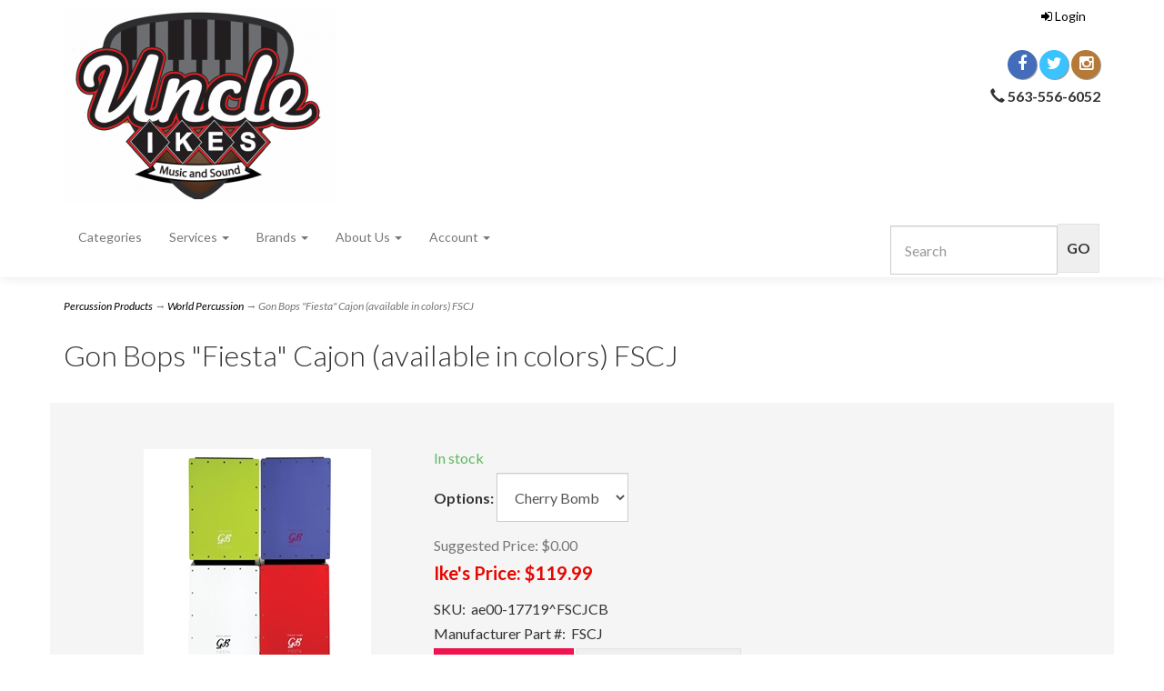

--- FILE ---
content_type: text/html; charset=utf-8
request_url: https://www.uncleikes.com/p-3152-gon-bops-fiesta-cajon-available-in-colors-fscj.aspx
body_size: 14854
content:
<!DOCTYPE html>
<html lang="en" xmlns="http://www.w3.org/1999/xhtml">
<head>
	<meta http-equiv="Content-Type" content="text/html; charset=utf-8">


<title>Uncle Ike&#39;s Music &amp; Sound - Gon Bops &quot;Fiesta&quot; Cajon (available in colors) FSCJ</title>
<meta name="description" content="Gon Bops &quot;Fiesta&quot; Cajon (available in colors) FSCJ" />
<meta name="keywords" content="Gon Bops &quot;Fiesta&quot; Cajon (available in colors) FSCJ" />




<meta http-equiv="X-UA-Compatible" content="IE=edge">
<meta name="viewport" content="width=device-width, initial-scale=1.0">
<link href="//fonts.googleapis.com/css?family=Lato:300,300i,400,400i,700,700i" rel="stylesheet" type="text/css">

<!--Xmlpackage 'script.head' -->
<script>
						(function(i,s,o,g,r,a,m){i['GoogleAnalyticsObject']=r;i[r]=i[r]||function(){
						(i[r].q=i[r].q||[]).push(arguments)},i[r].l=1*new Date();a=s.createElement(o),
						m=s.getElementsByTagName(o)[0];a.async=1;a.src=g;m.parentNode.insertBefore(a,m)
						})(window,document,'script','https://www.google-analytics.com/analytics.js','ga');

						ga('create', 'UA-10303357-1', 'auto');
						

						ga('send', 'pageview');
					</script>
<!--End of xmlpackage 'script.head' -->



<script src="/scripts/_skin_bundle_b54953e000cbf9949fb6c3a055b62bd9?v=TWgeWJs2UzxKUXom2GkK-u-MmvuDMw75-4JfzjBTC8I1"></script>




<link href="/skins/skin_1/css/_skin_bundle?v=7LNzoPNrmwRIjWta27QrWmFT1mSe4PF4v9VWnyFUZg81" rel="stylesheet"/>




<style>
    
    
    
</style>

<script type="text/javascript">

    </script>


	

<link rel="icon" sizes="any" href="/images/favicon/favicon.ico">

	
	
		<script src="https://www.paypal.com/sdk/js?client-id=AfDsXjOgscOxmzmAi6Y5097KJTL4mjV_MCcg1WxXEDIywOM-zLRcUbL7_e9roU3fAco96jsddHt9TV9O&intent=capture&components=buttons,card-fields,messages,funding-eligibility,applepay,googlepay&disable-funding=card&currency=USD&vault=false&enable-funding=venmo"
				data-partner-attribution-id="Vortx_Cart_PCP">
		</script>

</head>

<body>
	<!-- Respond.js IE8 support of media queries -->
<!--[if lt IE 9]>
  <script src="https://oss.maxcdn.com/libs/respond.js/1.3.0/respond.min.js"></script>
<![endif]-->

				<!--
					PAGE INVOCATION: /p-3152-gon-bops-fiesta-cajon-available-in-colors-fscj.aspx
					PAGE REFERRER: 
					STORE LOCALE: en-US
					STORE CURRENCY: USD
					CUSTOMER ID: 0
					AFFILIATE ID: 0
					CUSTOMER LOCALE: en-US
					CURRENCY SETTING: USD
					CACHE MENUS: True
				-->




<!--Xmlpackage 'script.bodyopen' -->

<!--End of xmlpackage 'script.bodyopen' -->
	

	<div class="main-header">
		<div class="container">
			<div class="row header-row">
				<div class="col-xs-6 col-sm-3 col-md-4 logo-wrap">
					
	<a id="storelogo" class="storelogo" href="/default.aspx" title="Uncle Ike's Music & Sound">
		<img src="/skins/skin_1/images/logo.png" class="img-responsive storelogo-image-wrapper"/>
	</a>
	
				</div>
				<div class="col-xs-6 col-sm-9 col-md-8 header-right-info">
					<div class="row">
						<div class="hidden-xs hidden-sm col-md-6 header-middle">
							<br />
						</div>
						<div class="col-xs-12 col-sm-12 col-md-6 top-right-header">
							<div class="cart-header pull-right">
								<ul class="user-links">
		<li>
			<a id="js-header-checkout-link"
			   href="/shoppingcart.aspx?returnurl=%2Fp-3152-gon-bops-fiesta-cajon-available-in-colors-fscj.aspx"
			   class="user-link checkout-link">
				<span aria-hidden="true">
					<i class="fa fa-check-square-o"></i>
				</span>
				Checkout
			</a>
		</li>

	<li>
			<a href="/signin.aspx?returnurl=%2Fp-3152-gon-bops-fiesta-cajon-available-in-colors-fscj.aspx" class="user-link log-in-link">
		<span aria-hidden="true">
			<i class="fa fa-sign-in"></i>
		</span>
		Login
	</a>

	</li>
		<li>
			<a id="js-show-cart" disabled="disabled" href="#" data-toggle="modal" data-target="#minicart-modal" class="user-link">
	<i class="fa fa-shopping-cart"></i>
    <span class="hidden-xs"><span class="hidden-xs checkout-label">View Cart</span></span> (<span class="minicart-count js-minicart-count">0</span>)
</a>

		</li>
			<li class="hidden-xs">
			<a id="js-show-wish" disabled="disabled" href="#" data-toggle="modal" data-target="#miniwish-modal" class="user-link">
	<i class="fa fa-star"></i>
	(<span class="minicart-count js-miniwish-count">0</span>)
</a>

		</li>
</ul>

							</div>
							<div class="clearfix"></div>
							<div class="text-right">
								<div class="visible-lg">
									
<div class="social-links">

			<a target="_blank" href="https://www.facebook.com/uncleikesmusic/"><i class="icon fa fa-facebook"></i></a>
			<a target="_blank" href="https://twitter.com/uncleikes?lang=en"><i class="icon fa fa-twitter"></i></a>
			<a target="_blank" href="https://www.instagram.com/uncleikes/"><i class="icon fa fa-instagram"></i></a>
</div>

								</div>
								
	<strong><span class="hidden-xs glyphicon glyphicon-earphone"></span> 563-556-6052</strong>
							</div>

						</div>
						<div class="clearfix"></div>
					</div>
				</div>
			</div>
			<div class="clearfix"></div>
		</div>

		<div class="top-navigation-wrap">
			<div class="container">
				<div class="navbar navbar-default topnav" role="navigation">
					<div class="pull-right search-wrapper">
						<div class="search-static">
							<!--Xmlpackage 'dropsearchform' -->
<form action="/search.aspx" class="drop-search js-drop-search" method="get">
  <div class="form-group search-form-group"><input name="searchterm" class="form-control form-control-inline search-box js-search-box" placeholder="Search" type="text" autocomplete="off"><input value="Go" class="btn btn-default search-go" type="submit"></div>
  <div class="drop-search-results js-drop-search-template off">
    <div class="drop-search-loading js-drop-search-loading">
      <div class="progress">
        <div class="progress-bar progress-bar-striped active" role="progressbar"><span class="sr-only">Loading...</span></div>
      </div>
    </div>
    <div class="drop-search-product-results-area js-drop-search-product-area">
      <div class="drop-search-product-results js-drop-search-product-results">
        <div class="drop-search-product js-drop-search-repeating-item"><a class="drop-search-item-link clearfix" href="{{url}}"><img class="media-object drop-search-image" data-src="{{imageUrl}}" alt="{{altText}}"><span class="drop-search-name">
											{{name}}
										</span></a></div>
      </div><a class="drop-search-view-all js-drop-search-view-all" href="/search.aspx">View All &rsaquo;</a></div>
  </div>
</form>
<script src="/scripts/dropsearch_58d8ae643903d1d03381bed594539672?v=j-M8i-1flyrmpT6D3yhjrijHPNM520hoNy1Xb-GMqVw1"></script>
<script>
						(function($, options){
							$.dropSearch.initialize({
								dataUrl: '/x-dropsearchdata.aspx',
								searchUrl: '/search.aspx',
								minimumSearchLength: 3,
								resultCount: 5,
								searchBoxSelector: '.js-search-box',
								templateSelector: '.js-drop-search-template'
							});
						})(adnsf$);
					</script>

<!--End of xmlpackage 'dropsearchform' -->
						</div>
					</div>
					<div class="navbar-header">
						<button type="button" class="navbar-toggle" data-toggle="collapse" data-target="#top-nav-collapse">
							<span class="sr-only">Toggle navigation</span>
							<span class="icon-bar"></span>
							<span class="icon-bar"></span>
							<span class="icon-bar"></span>
						</button>
					</div>
					<div class="navbar-collapse collapse" id="top-nav-collapse">
						<ul class="nav navbar-nav">
    <li class="dropdown"><a class="dropdown-toggle" data-toggle="dropdown" href="#">Categories </a>
    <ul class="dropdown-menu category-menu">
        <li><div class="ymm-content two-column-menu">
  <div class="row">
    <ul class="col-sm-12 col-md-6 menu-list">
      <li class="menu-list-item"><a href="/c-95-accessories.aspx">Accessories</a></li>
      <li class="menu-list-item"><a href="/c-546-live-sound-and-recording-gear.aspx">Live Sound and Recording Gear</a></li>
      <li class="menu-list-item"><a href="/c-1-guitars-basses-folk-instruments.aspx">Guitars, Basses, Folk Instruments</a></li>
      <li class="menu-list-item"><a href="/c-407-percussion-products.aspx">Percussion Products</a></li>
      <li class="menu-list-item"><a href="/c-76-used-gear.aspx">Used Gear</a></li></ul> <ul class="col-sm-12 col-md-6 menu-list" ><li class="menu-list-item"><a href="/c-394-yikes.aspx">Yikes</a></li>
      <li class="menu-list-item"><a href="/c-112-band-and-orchestra.aspx">Band and Orchestra</a></li>
      <li class="menu-list-item"><a href="/c-4-amps-and-effects-pedals.aspx">Amps and Effects Pedals</a></li>
      <li class="menu-list-item"><a href="/c-127-books-and-videos.aspx">Books and Videos</a></li>
      <li class="menu-list-item"><a href="/c-49-pianos-keyboards-synthesizers.aspx">Pianos Keyboards Synthesizers</a></li>
    </ul>
    <div class="clearfix"></div>
  </div>
</div></li>
    </ul>
    </li>
    <li class="dropdown"><a class="dropdown-toggle" data-toggle="dropdown" href="#">Services <span class="caret"></span> </a>
    <ul class="dropdown-menu category-menu">
        <li><a href="/s-681-lessons.aspx">Lessons</a></li>
        <li><a href="/s-680-repair.aspx">Repairs</a></li>
        <li><a href="/s-679-rental-equipment.aspx">Rentals</a></li>
        <li><a href="/s-682-sound-system-installation-service.aspx">Sound System Installation &amp; Service</a></li>
    </ul>
    </li>
    <li class="dropdown"><a class="dropdown-toggle" data-toggle="dropdown" href="#">Brands <span class="caret"></span> </a>
    <ul class="dropdown-menu category-menu">
        <li><div class="ymm-content two-column-menu">
  <div class="row">
    <ul class="col-sm-12 col-md-6 menu-list">
      <li class="menu-list-item"><a href="/m-1437-12-bar-blues.aspx">12 Bar Blues</a></li>
      <li class="menu-list-item"><a href="/m-1310-2hp.aspx">2hp</a></li>
      <li class="menu-list-item"><a href="/m-1344-3d-print.aspx">3D Print</a></li>
      <li class="menu-list-item"><a href="/m-1127-a-breton.aspx">A. Breton</a></li>
      <li class="menu-list-item"><a href="/m-1493-a-schroetter.aspx">A. Schroetter</a></li>
      <li class="menu-list-item"><a href="/m-1263-accent.aspx">Accent</a></li></ul> <ul class="col-sm-12 col-md-6 menu-list" ><li class="menu-list-item"><a href="/m-1286-acme.aspx">acme</a></li>
      <li class="menu-list-item"><a href="/m-1393-ada.aspx">ADA</a></li>
      <li class="menu-list-item"><a href="/m-1378-adam-audio.aspx">Adam Audio</a></li>
      <li class="menu-list-item"><a href="/m-21-ahead.aspx">Ahead</a></li>
      <li class="menu-list-item"><a href="/m-1236-airbridge.aspx">Airbridge</a></li>
      <li class="menu-list-item"><a href="/m-1375-airis.aspx">Airis</a></li>
      <li class="subNavItem viewAllItem"><a href="/e-manufacturerlist.aspx" class="btn btn-default btn-sm menu-item-more">
						View All
					</a></li>
    </ul>
    <div class="clearfix"></div>
  </div>
</div></li>
    </ul>
    </li>
    <li class="dropdown"><a class="dropdown-toggle" data-toggle="dropdown" href="#">About Us <span class="caret"></span> </a>
    <ul class="dropdown-menu">
        <li><a href="/t-about.aspx">About Us</a></li>
        <li><a href="/t-contact.aspx">Contact Us</a></li>
    </ul>
    </li>
    <li class="dropdown"><a aria-expanded="false" class="dropdown-toggle" data-toggle="dropdown" href="#">Account <span class="caret"></span> </a>
    <ul class="dropdown-menu">
        <li><a href="/account.aspx">My Account </a></li>
        <li><a href="/account.aspx#OrderHistory">My Orders </a></li>
        <li><a data-toggle="modal" href="#miniwish-modal">My Wishlist </a></li>
        <li><a href="/signin.aspx?returnurl=%2Fp-3152.aspx%3FsearchEngineName%3Dgon-bops-fiesta-cajon-available-in-colors-fscj">Login </a></li>
    </ul>
    </li>
</ul>
					</div>
					<!--/.nav-collapse -->
				</div>
			</div>
		</div>
	</div>
	<div class="main-content-wrapper">
		
		<div class="main-background">
			<div class="container">
					<div role="region" aria-label="breadcrumbs" class="breadcrumb">

		<span class="SectionTitleText"><a class="SectionTitleText" href="/c-407-percussion-products.aspx">Percussion Products</a> &rarr; <a class="SectionTitleText" href="/c-414-world-percussion.aspx">World Percussion</a> &rarr; Gon Bops "Fiesta" Cajon (available in colors) FSCJ</span>
	</div>

				<div class="notices">
					
				</div>
				<div id="browser-detection-notice" class="bg-warning hidden"></div>
				<!-- CONTENTS START -->
				


	<!--Xmlpackage 'product.variantsindropdown.xml.config' -->
<div class="page-wrap product-page dropdown-product-page" itemscope="" itemtype="https://schema.org/Product">
  <div itemprop="offers" itemscope="" itemtype="https://schema.org/Offer">
    <meta itemprop="price" content="119.99">
    <meta itemprop="priceCurrency" content="USD">
  </div><span itemprop="manufacturer" itemscope="" itemtype="https://schema.org/Organization"><meta itemprop="name" content="Gon Bops">
    <meta itemprop="url" content="https://www.uncleikes.com/m-365-gon-bops.aspx"></span><meta itemprop="url" content="https://www.uncleikes.com/p-3152-gon-bops-fiesta-cajon-available-in-colors-fscj.aspx">
  <h1 class="product-page-header" itemprop="name">Gon Bops "Fiesta" Cajon (available in colors) FSCJ</h1>
  <div class="product-page-top row">
    <div class="col-sm-4 product-image-column"><div class="image-wrap product-image-wrap">
				<script type='text/javascript'>
					function popupimg()
					{
						var imagePath = document.getElementById('popupImageURL').value;

						window.open(
							'/image/popup?imagePath=' + imagePath + '&altText=R29uIEJvcHMgIkZpZXN0YSIgQ2Fqb24gKGF2YWlsYWJsZSBpbiBjb2xvcnMpIEZTQ0o1',
							'LargerImage91429',
							'toolbar=no,location=no,directories=no,status=no,menubar=no,scrollbars=yes,resizable=yes,copyhistory=no,width=1000,height=1000,left=0,top=0');

						return true;
					}
				</script>
<div id="divProductPicZ3152" style="display:none">
</div>
<div class="medium-image-wrap" id="divProductPic3152">
<button class="button-transparent" onClick="popupimg('/images/product/large/ae00-17719.jpg')">
							<div class="pop-large-wrap"><img id="ProductPic3152" name="ProductPic3152" class="product-image img-responsive medium-image medium-image-cursor" title="Click here to view larger image" src="/images/product/medium/ae00-17719.jpg" alt="Gon Bops &quot;Fiesta&quot; Cajon (available in colors) FSCJ" />
							</div>
							<span class="pop-large-link">View Larger Image</span>
						</button><input type="hidden" id="popupImageURL" value="%2fimages%2fproduct%2flarge%2fae00-17719.jpg" /></div>
<div class="image-controls"></div></div></div>
    <div class="col-sm-8 product-info-column">
      <div class="product-info-wrap">
        <div class="stock-indicator"><div class="stock-hint in-stock-hint" >
In stock</div></div>
        <div id="product-options-wrap" class="product-options form-group"><label id="variant-options-label" class="variant-options-label" for="variantSelector">Options:</label> <select id="variantSelector" name="variants" onchange="updateVariantInfo(this.value);" class="form-control"><option value="18615" selected>Cherry Bomb</option>
            <option value="18616">Lime Crush</option>
            <option value="18618">White Magic</option></select></div>
        <div id="variant-info-wrap" class="variant-info-wrap">
          <div id="variant-info-18615" class="variant-info" style="display: block;">
            <div class="variant-price" itemprop="offers" itemscope="" itemtype="https://schema.org/Offer"><span itemprop="itemOffered" itemscope="" itemtype="https://schema.org/Product"><div itemprop="offers" itemscope="" itemtype="https://schema.org/Offer">
                  <meta itemprop="price" content="119.99">
                  <meta itemprop="priceCurrency" content="USD">
                </div><span itemprop="weight" itemscope="" itemtype="https://schema.org/QuantitativeValue"><meta itemprop="value" content="0.00">
                  <meta itemprop="unitText" content="lbs"></span><meta itemprop="sku" content="ae00-17719^FSCJCB">
                <meta itemprop="productID" content="3152">
                <meta itemprop="name" content="Gon Bops &quot;Fiesta&quot; Cajon (available in colors) FSCJ Cherry Bomb">
                <meta itemprop="mpn" content="FSCJ">
                <link itemprop="itemCondition" href="https://schema.org/NewCondition"><meta itemprop="image" content="https://www.uncleikes.com/images/product/large/ae00-17719.jpg" /><span itemprop="width" itemscope="" itemtype="https://schema.org/QuantitativeValue"><meta itemprop="value" content="0.00">
                  <meta itemprop="unitText" content="in"></span><span itemprop="height" itemscope="" itemtype="https://schema.org/QuantitativeValue"><meta itemprop="value" content="0.00">
                  <meta itemprop="unitText" content="in"></span><span itemprop="depth" itemscope="" itemtype="https://schema.org/QuantitativeValue"><meta itemprop="value" content="0.00">
                  <meta itemprop="unitText" content="in"></span></span><link itemprop="availability" href="https://schema.org/InStock"><div class="price-wrap">

						<div class="price regular-price">
							<span>Suggested Price:</span>
							$0.00
						</div>
						<div class="price sale-price">
							<span>Ike&#39;s Price:</span>
							$119.99
						</div>
					<meta itemprop="price" content="119.9900" />
					<meta itemprop="priceCurrency" content="USD">
</div>


</div>
            <div class="product-fullsku"><span>SKU:</span> 
								ae00-17719^FSCJCB</div>
            <div class="product-manufacturerpartnumber"><span>Manufacturer Part #:</span> 
								FSCJ</div>
            <div class="add-to-cart-wrap"><form action="/addtocart.aspx" class="form add-to-cart-form js-add-to-cart-form" id="add-to-cart-18615" method="post"><input data-val="true" data-val-number="The field ProductId must be a number." id="product-id-18615" name="ProductId" type="hidden" value="3152" /><input data-val="true" data-val-number="The field VariantId must be a number." id="variant-id-18615" name="VariantId" type="hidden" value="18615" /><input data-val="true" data-val-number="The field CartRecordId must be a number." id="cart-record-id-18615" name="CartRecordId" type="hidden" value="0" /><input id="upsell-product-ids-18615" name="UpsellProducts" type="hidden" value="" /><input id="return-url-18615" name="ReturnUrl" type="hidden" value="/p-3152-gon-bops-fiesta-cajon-available-in-colors-fscj.aspx" /><input class="js-is-wishlist" id="is-wishlist-18615" name="IsWishlist" type="hidden" value="False" />		<div class="js-add-to-cart-errors">
			
		</div>
		<div class="form-group add-to-cart-group row margin-reset">


			<div class="width-100-percent"></div>
			<div class="col-sm-12 padding-left-0">
					<button id="3152_18615_addToCart" type="submit" class="btn btn-primary add-to-cart js-add-to-cart-button">
						Add to Cart
					</button>
						<button id="3152_18615_addToWish" type="submit" class="btn btn-default add-to-wishlist js-wishlist-button">
							Add to Wishlist
						</button>
			</div>
		</div>
<script type="text/javascript">
					adnsf$('#color-18615').change(function () {
						if(window['setcolorpic_3152']){
							setcolorpic_3152(adnsf$(this).val());
						}
					});

					if(adnsf$('#color-18615').length && adnsf$('#color-18615').val() != '') {
						if(window['setcolorpic_3152']) {
							setcolorpic_3152(adnsf$('#color-18615').val());
						}
					}
				</script>
</form></div>
          </div>
          <div id="variant-info-18616" class="variant-info" style="display: none;">
            <div class="variant-price" itemprop="offers" itemscope="" itemtype="https://schema.org/Offer"><span itemprop="itemOffered" itemscope="" itemtype="https://schema.org/Product"><div itemprop="offers" itemscope="" itemtype="https://schema.org/Offer">
                  <meta itemprop="price" content="119.99">
                  <meta itemprop="priceCurrency" content="USD">
                </div><span itemprop="weight" itemscope="" itemtype="https://schema.org/QuantitativeValue"><meta itemprop="value" content="0.00">
                  <meta itemprop="unitText" content="lbs"></span><meta itemprop="sku" content="ae00-17719^FSCJLC">
                <meta itemprop="productID" content="3152">
                <meta itemprop="name" content="Gon Bops &quot;Fiesta&quot; Cajon (available in colors) FSCJ Lime Crush">
                <meta itemprop="mpn" content="FSCJ">
                <link itemprop="itemCondition" href="https://schema.org/NewCondition"><meta itemprop="image" content="https://www.uncleikes.com/images/product/large/ae00-17719.jpg" /><span itemprop="width" itemscope="" itemtype="https://schema.org/QuantitativeValue"><meta itemprop="value" content="0.00">
                  <meta itemprop="unitText" content="in"></span><span itemprop="height" itemscope="" itemtype="https://schema.org/QuantitativeValue"><meta itemprop="value" content="0.00">
                  <meta itemprop="unitText" content="in"></span><span itemprop="depth" itemscope="" itemtype="https://schema.org/QuantitativeValue"><meta itemprop="value" content="0.00">
                  <meta itemprop="unitText" content="in"></span></span><link itemprop="availability" href="https://schema.org/InStock"><div class="price-wrap">

						<div class="price regular-price">
							<span>Suggested Price:</span>
							$0.00
						</div>
						<div class="price sale-price">
							<span>Ike&#39;s Price:</span>
							$119.99
						</div>
					<meta itemprop="price" content="119.9900" />
					<meta itemprop="priceCurrency" content="USD">
</div>


</div>
            <div class="product-fullsku"><span>SKU:</span> 
								ae00-17719^FSCJLC</div>
            <div class="product-manufacturerpartnumber"><span>Manufacturer Part #:</span> 
								FSCJ</div>
            <div class="add-to-cart-wrap"><form action="/addtocart.aspx" class="form add-to-cart-form js-add-to-cart-form" id="add-to-cart-18616" method="post"><input data-val="true" data-val-number="The field ProductId must be a number." id="product-id-18616" name="ProductId" type="hidden" value="3152" /><input data-val="true" data-val-number="The field VariantId must be a number." id="variant-id-18616" name="VariantId" type="hidden" value="18616" /><input data-val="true" data-val-number="The field CartRecordId must be a number." id="cart-record-id-18616" name="CartRecordId" type="hidden" value="0" /><input id="upsell-product-ids-18616" name="UpsellProducts" type="hidden" value="" /><input id="return-url-18616" name="ReturnUrl" type="hidden" value="/p-3152-gon-bops-fiesta-cajon-available-in-colors-fscj.aspx" /><input class="js-is-wishlist" id="is-wishlist-18616" name="IsWishlist" type="hidden" value="False" />		<div class="js-add-to-cart-errors">
			
		</div>
		<div class="form-group add-to-cart-group row margin-reset">


			<div class="width-100-percent"></div>
			<div class="col-sm-12 padding-left-0">
					<button id="3152_18616_addToCart" type="submit" class="btn btn-primary add-to-cart js-add-to-cart-button">
						Add to Cart
					</button>
						<button id="3152_18616_addToWish" type="submit" class="btn btn-default add-to-wishlist js-wishlist-button">
							Add to Wishlist
						</button>
			</div>
		</div>
<script type="text/javascript">
					adnsf$('#color-18616').change(function () {
						if(window['setcolorpic_3152']){
							setcolorpic_3152(adnsf$(this).val());
						}
					});

					if(adnsf$('#color-18616').length && adnsf$('#color-18616').val() != '') {
						if(window['setcolorpic_3152']) {
							setcolorpic_3152(adnsf$('#color-18616').val());
						}
					}
				</script>
</form></div>
          </div>
          <div id="variant-info-18618" class="variant-info" style="display: none;">
            <div class="variant-price" itemprop="offers" itemscope="" itemtype="https://schema.org/Offer"><span itemprop="itemOffered" itemscope="" itemtype="https://schema.org/Product"><div itemprop="offers" itemscope="" itemtype="https://schema.org/Offer">
                  <meta itemprop="price" content="119.99">
                  <meta itemprop="priceCurrency" content="USD">
                </div><span itemprop="weight" itemscope="" itemtype="https://schema.org/QuantitativeValue"><meta itemprop="value" content="0.00">
                  <meta itemprop="unitText" content="lbs"></span><meta itemprop="sku" content="ae00-17719^FSCJWM">
                <meta itemprop="productID" content="3152">
                <meta itemprop="name" content="Gon Bops &quot;Fiesta&quot; Cajon (available in colors) FSCJ White Magic">
                <meta itemprop="mpn" content="FSCJ">
                <link itemprop="itemCondition" href="https://schema.org/NewCondition"><meta itemprop="image" content="https://www.uncleikes.com/images/product/large/ae00-17719.jpg" /><span itemprop="width" itemscope="" itemtype="https://schema.org/QuantitativeValue"><meta itemprop="value" content="0.00">
                  <meta itemprop="unitText" content="in"></span><span itemprop="height" itemscope="" itemtype="https://schema.org/QuantitativeValue"><meta itemprop="value" content="0.00">
                  <meta itemprop="unitText" content="in"></span><span itemprop="depth" itemscope="" itemtype="https://schema.org/QuantitativeValue"><meta itemprop="value" content="0.00">
                  <meta itemprop="unitText" content="in"></span></span><link itemprop="availability" href="https://schema.org/InStock"><div class="price-wrap">

						<div class="price regular-price">
							<span>Suggested Price:</span>
							$0.00
						</div>
						<div class="price sale-price">
							<span>Ike&#39;s Price:</span>
							$119.99
						</div>
					<meta itemprop="price" content="119.9900" />
					<meta itemprop="priceCurrency" content="USD">
</div>


</div>
            <div class="product-fullsku"><span>SKU:</span> 
								ae00-17719^FSCJWM</div>
            <div class="product-manufacturerpartnumber"><span>Manufacturer Part #:</span> 
								FSCJ</div>
            <div class="add-to-cart-wrap"><form action="/addtocart.aspx" class="form add-to-cart-form js-add-to-cart-form" id="add-to-cart-18618" method="post"><input data-val="true" data-val-number="The field ProductId must be a number." id="product-id-18618" name="ProductId" type="hidden" value="3152" /><input data-val="true" data-val-number="The field VariantId must be a number." id="variant-id-18618" name="VariantId" type="hidden" value="18618" /><input data-val="true" data-val-number="The field CartRecordId must be a number." id="cart-record-id-18618" name="CartRecordId" type="hidden" value="0" /><input id="upsell-product-ids-18618" name="UpsellProducts" type="hidden" value="" /><input id="return-url-18618" name="ReturnUrl" type="hidden" value="/p-3152-gon-bops-fiesta-cajon-available-in-colors-fscj.aspx" /><input class="js-is-wishlist" id="is-wishlist-18618" name="IsWishlist" type="hidden" value="False" />		<div class="js-add-to-cart-errors">
			
		</div>
		<div class="form-group add-to-cart-group row margin-reset">


			<div class="width-100-percent"></div>
			<div class="col-sm-12 padding-left-0">
					<button id="3152_18618_addToCart" type="submit" class="btn btn-primary add-to-cart js-add-to-cart-button">
						Add to Cart
					</button>
						<button id="3152_18618_addToWish" type="submit" class="btn btn-default add-to-wishlist js-wishlist-button">
							Add to Wishlist
						</button>
			</div>
		</div>
<script type="text/javascript">
					adnsf$('#color-18618').change(function () {
						if(window['setcolorpic_3152']){
							setcolorpic_3152(adnsf$(this).val());
						}
					});

					if(adnsf$('#color-18618').length && adnsf$('#color-18618').val() != '') {
						if(window['setcolorpic_3152']) {
							setcolorpic_3152(adnsf$('#color-18618').val());
						}
					}
				</script>
</form></div>
          </div>
        </div>
				<div class='email-a-friend-wrap'>
					<a href='/emailproduct.aspx?id=3152' class='email-a-friend-link'>
						Email this product to a friend
					</a>
				</div><div class="email-me-wrap">
    <a href="#" class="email-me-link" data-toggle="modal" data-target="#email-me-modal">Email me when back in stock</a>

    <div class="modal fade" id="email-me-modal" role="dialog">
        <div class="modal-dialog modal-lg">
<form action="/product/emailme/3152" method="post"><input data-val="true" data-val-number="The field ProductId must be a number." id="ProductId" name="ProductId" type="hidden" value="3152" />                <div class="modal-content">
                    <div class="modal-header">
                        <button type="button" class="close" data-dismiss="modal" aria-label="Close">
                            <span aria-hidden="true">&times;</span>
                        </button>
                    </div>
                    <div class="modal-body">
                        <div class="row">
                            <div class="col-md-4 image-column">
                                <img alt="Gon Bops &quot;Fiesta&quot; Cajon (available in colors) FSCJ" class="img-responsive" src="/images/product/icon/ae00-17719.jpg"/>
                            </div>
							<div class="col-md-8">
								<div class="row">
									<div class="col-md-12 body-header">
										<h3>Email me when back in stock</h3>
										<b>Gon Bops &quot;Fiesta&quot; Cajon (available in colors) FSCJ</b>
									</div>
								</div>
								<div class="row">
									<div class="col-md-12 form-group">
										<input class="form-control" type="email" name="Email" placeholder="Email" required />
									</div>
								</div>
								<div class="row">
									<div class="col-md-12 form-group">
										<textarea class="form-control notes-text" name="Notes" placeholder="Notes" rows="2"></textarea>
									</div>
								</div>
								<div class="row">
									<div class="col-md-12 form-group">
									</div>
								</div>
								<div class="row">
									<div class="col-md-12">
										<button type="submit" class="btn btn-primary btn-block">Send</button>
									</div>
								</div>
							</div>
                        </div>
                    </div>
                </div>
</form>        </div>
    </div>
</div><div class="product-share"><!-- This topic is for HTML markup and JavaScript provided by a sharing service, such as AddThis. --></div>
        <div class="product-description-wrap" itemprop="description"><span style="FONT-WEIGHT: bold"><big>Features:</big></span><br />
<br />
Gon Bops Fiesta Cajons are the best entry level cajons you can buy. We offer a serious choice in entry level models: from new Color Series Fiesta Cajons with internal snare wires and extra-large rubber feet, to our Walnut model with a snare on/off knob, to our Mahogany Cajon with snare and adjustable internal bells ... the Gon Bops Fiesta line offers outstanding tone and quality at a price point that cannot be matched. <br />                                                                                                                          <!-- The preceding spaces are here because some category display formats will cause the products to cascade to the right when displaying product by category. This is caused by the table below being part of the teaser sentence if you have a blank or very short active-e description. These spaces will trick the teaser sentence into thinking that it has something to display so that the table does not become part of the teaser sentence. You may need to adjust these spaces if you run into this issue.-->
<br />
<table borderwidth="0">
   <tbody>
     <tr>
       <td><span style="FONT-WEIGHT: bold">Model:</span></td>
       <td>FSCJ</td>
    </tr>
     <tr>
       <td><span style="FONT-WEIGHT: bold">Manufacturer:</span></td>
       <td>Gon Bops</td>
    </tr>
  </tbody>
</table></div><div class="paypal-banner-wrap" ><script type="text/javascript" data-pp-pubid="e997776245" data-pp-placementtype="190x100" data-pp-channel="vortx"></script><script type="text/javascript">	(function (d, t) {"use strict";	var s = d.getElementsByTagName(t)[0], n = d.createElement(t);	n.src = "//paypal.adtag.where.com/merchant.js";	s.parentNode.insertBefore(n, s);}(document, "script"));</script>
</div></div>
    </div>
  </div>
  <div class="product-page-footer"><script>
						/* script.datalayer.xml.config */
						var vortx = vortx || {};
						vortx.dataLayer = vortx.dataLayer || {};
						vortx.dataLayer.productImpressions = vortx.dataLayer.productImpressions || [];
						vortx.dataLayer.productDetails = vortx.dataLayer.productDetails || [];
						vortx.dataLayer.cartProducts = vortx.dataLayer.cartProducts || [];
						vortx.dataLayer.cartDetails = vortx.dataLayer.cartDetails || [];
						vortx.dataLayer.orderDetails = vortx.dataLayer.orderDetails || [];
						vortx.dataLayer.orderedProducts = vortx.dataLayer.orderedProducts || [];
						vortx.dataLayer.currency3LetterIso = "USD";

						
				$(document).ready(function () {
				
				});
			</script>
<div class="related-products other-products-wrap">
  <h2 class="group-header related-items-header other-products-header">Related Products</h2>
  <div class="screen-reader-only">4 Total Related Products</div>
  <p class="related-teaser">
  </p>
  <div role="list">
    <div class="row list-unstyled related-item-row">
      <div role="listitem" class="col-sm-6 col-sm-12 product-grid-item related-item" itemprop="isSimilarTo" itemscope="" itemtype="https://schema.org/Product">
        <div class="grid-item-inner"><span id="RelatedProduct_5-31129" itemprop="offers" itemscope="" itemtype="https://schema.org/Offer"><meta itemprop="price" content="2799">
            <meta itemprop="priceCurrency" content="USD"></span><meta itemprop="gtin13" content="0729789544627">
          <meta itemprop="mpn" content="D-28"><span itemprop="width" itemscope="" itemtype="https://schema.org/QuantitativeValue"><meta itemprop="value" content="0.00">
            <meta itemprop="unitText" content="in"></span><span itemprop="height" itemscope="" itemtype="https://schema.org/QuantitativeValue"><meta itemprop="value" content="0.00">
            <meta itemprop="unitText" content="in"></span><span itemprop="depth" itemscope="" itemtype="https://schema.org/QuantitativeValue"><meta itemprop="value" content="0.00">
            <meta itemprop="unitText" content="in"></span><span itemprop="weight" itemscope="" itemtype="https://schema.org/QuantitativeValue"><meta itemprop="value" content="50.00">
            <meta itemprop="unitText" content="lbs"></span><link itemprop="itemCondition" href="https://schema.org/NewCondition">
          <meta itemprop="sku" content="ae00-10368^D-28">
          <meta itemprop="productID" content="5"><meta itemprop="image" content="https://www.uncleikes.com/images/product/large/ae00-10368.jpg" /><span itemprop="manufacturer" itemscope="" itemtype="https://schema.org/Organization"><meta itemprop="name" content="Martin">
            <meta itemprop="url" content="https://www.uncleikes.com/m-576-martin.aspx"></span><meta itemprop="name" content="2024 Martin D-28 Acoustic Guitar Dreadnought, Rosewood Back &amp; Sides">
          <meta itemprop="description" content="<span style=&quot;FONT-WEIGHT: bold&quot;><big>Features:</big></span><br />&#xD;&#xA;<br />&#xD;&#xA;This is a store stock guitar being sold as used, it is in perfect shape with no wear or damage. Comes with original case, papers and box. &#xD;&#xA;&#xD;&#xA;<p>Sometimes innovation is in the details and this is certainly true with Martin’s re-imagined D-28. After nearly a century at the helm, and as the quintessential workhorse of music legends like Hank Williams, The Beatles, JOHNNY CASH, Neil Young, Bob Dylan, and so many more, Martin's legendary D-28 has been lovingly and artfully enhanced. “The post WWII D-28 had a slightly different look than its predecessor and became the centerpiece of the folk and folk rock movements at their pinnacle in the 1950s and 1960s.&quot; says Chris Martin, Chairman and CEO of Martin Guitar, &quot;We have extracted the finest features from the D-28 of both my grandfather’s and my father’s respective eras.” The all new D-28 blends the rich history of the guitar with Martin’s newest and most heralded innovations. The 184 year old guitar maker has combined vintage appointments, including open gear tuners, an aged toner top, antique white accents, and a faux tortoise pickguard with a new neck profile to give D-28 enthusiasts a modern feel and comfortable playing experience. Martin has also added forward-shifted bracing to allow greater vibration of the top. The legend just got better! <br />                                                                                                                          <!-- The preceding spaces are here because some category display formats will cause the products to cascade to the right when displaying product by category. This is caused by the table below being part of the teaser sentence if you have a blank or very short active-e description. These spaces will trick the teaser sentence into thinking that it has something to display so that the table does not become part of the teaser sentence. You may need to adjust these spaces if you run into this issue.-->&#xD;&#xA;<br />&#xD;&#xA;<table borderwidth=&quot;0&quot;>&#xD;&#xA;   <tbody>&#xD;&#xA;     <tr>&#xD;&#xA;       <td><span style=&quot;FONT-WEIGHT: bold&quot;>Model:</span></td>&#xD;&#xA;       <td>D-28</td>&#xD;&#xA;    </tr>&#xD;&#xA;     <tr>&#xD;&#xA;       <td><span style=&quot;FONT-WEIGHT: bold&quot;>Manufacturer:</span></td>&#xD;&#xA;       <td>Martin</td>&#xD;&#xA;    </tr>&#xD;&#xA;  </tbody>&#xD;&#xA;</table>">
          <meta itemprop="url" content="https://www.uncleikes.com/p-5-2024-martin-d-28-acoustic-guitar-dreadnought-rosewood-back-sides.aspx"><a href="/p-5-2024-martin-d-28-acoustic-guitar-dreadnought-rosewood-back-sides.aspx" class="related-product-link grid-product-link"><div class="related-item-image-wrap grid-item-image-wrap"><img src="/images/product/icon/ae00-10368.jpg" alt="2024 Martin D-28 Acoustic Guitar Dreadnought, Rosewood Back &amp; Sides" class="grid-item-image product-image related-item-image"></div>
            <div class="grid-item-name-wrap related-item-name-wrap">2024 Martin D-28 Acoustic Guitar Dreadnought, Rosewood Back & Sides</div></a><div class="related-item-stock-wrap"><div class="stock-hint in-stock-hint" >
In stock</div></div>
        </div>
      </div>
      <div role="listitem" class="col-sm-6 col-sm-12 product-grid-item related-item" itemprop="isSimilarTo" itemscope="" itemtype="https://schema.org/Product">
        <div class="grid-item-inner"><span id="RelatedProduct_20-42235" itemprop="offers" itemscope="" itemtype="https://schema.org/Offer"><meta itemprop="price" content="449">
            <meta itemprop="priceCurrency" content="USD"></span><meta itemprop="gtin13" content="0887766105398">
          <meta itemprop="mpn" content="BT1"><span itemprop="width" itemscope="" itemtype="https://schema.org/QuantitativeValue"><meta itemprop="value" content="21">
            <meta itemprop="unitText" content="in"></span><span itemprop="height" itemscope="" itemtype="https://schema.org/QuantitativeValue"><meta itemprop="value" content="48">
            <meta itemprop="unitText" content="in"></span><span itemprop="depth" itemscope="" itemtype="https://schema.org/QuantitativeValue"><meta itemprop="value" content="9">
            <meta itemprop="unitText" content="in"></span><span itemprop="weight" itemscope="" itemtype="https://schema.org/QuantitativeValue"><meta itemprop="value" content="14.00">
            <meta itemprop="unitText" content="lbs"></span><link itemprop="itemCondition" href="https://schema.org/NewCondition">
          <meta itemprop="sku" content="ae00-1186^BT1">
          <meta itemprop="productID" content="20"><meta itemprop="image" content="https://www.uncleikes.com/images/product/large/ae00-1186.jpg" /><span itemprop="manufacturer" itemscope="" itemtype="https://schema.org/Organization"><meta itemprop="name" content="Taylor">
            <meta itemprop="url" content="https://www.uncleikes.com/m-916-taylor.aspx"></span><meta itemprop="name" content="Taylor &quot;Baby Taylor&quot; Solid Top Acoustic Guitar w/ Gig Bag BT1">
          <meta itemprop="description" content="<span style=&quot;FONT-WEIGHT: bold&quot;><big>Features:</big></span><br />&#xD;&#xA;<br />&#xD;&#xA;<b>Taylor Baby Travel Guitar </b><p>The Baby Taylor is the ultimate travel companion, delivering volume and tone that surprise for its diminutive dimensions. At three-quarters the size of a full-sized guitar, the Baby Taylor lives for the road. It also loves little hands, which makes it an irresistible choice for kids taking lessons. Available with either a solid spruce or solid mahogany top. &#xD;&#xA;&#xD;&#xA;<p>Comes with deluxe Taylor gig bag.<br>Fast &amp; Free shipping from Iowa <br />                                                                                                                          <!-- The preceding spaces are here because some category display formats will cause the products to cascade to the right when displaying product by category. This is caused by the table below being part of the teaser sentence if you have a blank or very short active-e description. These spaces will trick the teaser sentence into thinking that it has something to display so that the table does not become part of the teaser sentence. You may need to adjust these spaces if you run into this issue.-->&#xD;&#xA;<br />&#xD;&#xA;<table borderwidth=&quot;0&quot;>&#xD;&#xA;   <tbody>&#xD;&#xA;     <tr>&#xD;&#xA;       <td><span style=&quot;FONT-WEIGHT: bold&quot;>Model:</span></td>&#xD;&#xA;       <td>BT1</td>&#xD;&#xA;    </tr>&#xD;&#xA;     <tr>&#xD;&#xA;       <td><span style=&quot;FONT-WEIGHT: bold&quot;>Manufacturer:</span></td>&#xD;&#xA;       <td>Taylor</td>&#xD;&#xA;    </tr>&#xD;&#xA;  </tbody>&#xD;&#xA;</table>">
          <meta itemprop="url" content="https://www.uncleikes.com/p-20-taylor-baby-taylor-solid-top-acoustic-guitar-w-gig-bag-bt1.aspx"><a href="/p-20-taylor-baby-taylor-solid-top-acoustic-guitar-w-gig-bag-bt1.aspx" class="related-product-link grid-product-link"><div class="related-item-image-wrap grid-item-image-wrap"><img src="/images/product/icon/ae00-1186.jpg" alt="Taylor &quot;Baby Taylor&quot; Solid Top Acoustic Guitar w/ Gig Bag BT1" class="grid-item-image product-image related-item-image"></div>
            <div class="grid-item-name-wrap related-item-name-wrap">Taylor "Baby Taylor" Solid Top Acoustic Guitar w/ Gig Bag BT1</div></a><div class="related-item-stock-wrap"><div class="stock-hint in-stock-hint" >
In stock</div></div>
        </div>
      </div>
      <div class="clearfix visible-xs entity-product-extra-small-clear"></div></div><div class="row list-unstyled related-item-row"><div role="listitem" class="col-sm-6 col-sm-12 product-grid-item related-item" itemprop="isSimilarTo" itemscope="" itemtype="https://schema.org/Product">
        <div class="grid-item-inner"><span id="RelatedProduct_21-42031" itemprop="offers" itemscope="" itemtype="https://schema.org/Offer"><meta itemprop="price" content="499">
            <meta itemprop="priceCurrency" content="USD"></span><meta itemprop="gtin13" content="0887766102267">
          <meta itemprop="mpn" content="BIG-BABY"><span itemprop="width" itemscope="" itemtype="https://schema.org/QuantitativeValue"><meta itemprop="value" content="21">
            <meta itemprop="unitText" content="in"></span><span itemprop="height" itemscope="" itemtype="https://schema.org/QuantitativeValue"><meta itemprop="value" content="48">
            <meta itemprop="unitText" content="in"></span><span itemprop="depth" itemscope="" itemtype="https://schema.org/QuantitativeValue"><meta itemprop="value" content="9">
            <meta itemprop="unitText" content="in"></span><span itemprop="weight" itemscope="" itemtype="https://schema.org/QuantitativeValue"><meta itemprop="value" content="30.00">
            <meta itemprop="unitText" content="lbs"></span><link itemprop="itemCondition" href="https://schema.org/NewCondition">
          <meta itemprop="sku" content="ae00-1187^BIG-BABY">
          <meta itemprop="productID" content="21"><meta itemprop="image" content="https://www.uncleikes.com/images/product/large/ae00-1187.jpg" /><span itemprop="manufacturer" itemscope="" itemtype="https://schema.org/Organization"><meta itemprop="name" content="Taylor">
            <meta itemprop="url" content="https://www.uncleikes.com/m-916-taylor.aspx"></span><meta itemprop="name" content="Taylor Big Baby Solid Top Acoustic Guitar, BBT, Walnut &amp; Spruce BIG-BABY">
          <meta itemprop="description" content="<span style=&quot;FONT-WEIGHT: bold&quot;><big>Features:</big></span><br />&#xD;&#xA;<br />&#xD;&#xA;The Baby Taylor’s super-sized sibling responds with a full-size sound. The 15/16-scale Dreadnought features layered sapele back and sides with a solid Sitka spruce top, making it a handy and affordable songwriting partner for anyone. The guitar comes with a Taylor gig bag for easy portability.<br>Fast &amp; Free shipping from Iowa <br />                                                                                                                          <!-- The preceding spaces are here because some category display formats will cause the products to cascade to the right when displaying product by category. This is caused by the table below being part of the teaser sentence if you have a blank or very short active-e description. These spaces will trick the teaser sentence into thinking that it has something to display so that the table does not become part of the teaser sentence. You may need to adjust these spaces if you run into this issue.-->&#xD;&#xA;<br />&#xD;&#xA;<table borderwidth=&quot;0&quot;>&#xD;&#xA;   <tbody>&#xD;&#xA;     <tr>&#xD;&#xA;       <td><span style=&quot;FONT-WEIGHT: bold&quot;>Model:</span></td>&#xD;&#xA;       <td>BIG-BABY</td>&#xD;&#xA;    </tr>&#xD;&#xA;     <tr>&#xD;&#xA;       <td><span style=&quot;FONT-WEIGHT: bold&quot;>Manufacturer:</span></td>&#xD;&#xA;       <td>Taylor</td>&#xD;&#xA;    </tr>&#xD;&#xA;  </tbody>&#xD;&#xA;</table>">
          <meta itemprop="url" content="https://www.uncleikes.com/p-21-taylor-big-baby-solid-top-acoustic-guitar-bbt-walnut-spruce-big-baby.aspx"><a href="/p-21-taylor-big-baby-solid-top-acoustic-guitar-bbt-walnut-spruce-big-baby.aspx" class="related-product-link grid-product-link"><div class="related-item-image-wrap grid-item-image-wrap"><img src="/images/product/icon/ae00-1187.jpg" alt="Taylor Big Baby Solid Top Acoustic Guitar, BBT, Walnut &amp; Spruce BIG-BABY" class="grid-item-image product-image related-item-image"></div>
            <div class="grid-item-name-wrap related-item-name-wrap">Taylor Big Baby Solid Top Acoustic Guitar, BBT, Walnut & Spruce BIG-BABY</div></a><div class="related-item-stock-wrap"><div class="stock-hint in-stock-hint" >
In stock</div></div>
        </div>
      </div>
      <div role="listitem" class="col-sm-6 col-sm-12 product-grid-item related-item" itemprop="isSimilarTo" itemscope="" itemtype="https://schema.org/Product">
        <div class="grid-item-inner"><span id="RelatedProduct_24-29220" itemprop="offers" itemscope="" itemtype="https://schema.org/Offer"><meta itemprop="price" content="229.99">
            <meta itemprop="priceCurrency" content="USD"></span><meta itemprop="gtin13" content="0606559998739">
          <meta itemprop="mpn" content="AW54"><span itemprop="width" itemscope="" itemtype="https://schema.org/QuantitativeValue"><meta itemprop="value" content="0.00">
            <meta itemprop="unitText" content="in"></span><span itemprop="height" itemscope="" itemtype="https://schema.org/QuantitativeValue"><meta itemprop="value" content="0.00">
            <meta itemprop="unitText" content="in"></span><span itemprop="depth" itemscope="" itemtype="https://schema.org/QuantitativeValue"><meta itemprop="value" content="0.00">
            <meta itemprop="unitText" content="in"></span><span itemprop="weight" itemscope="" itemtype="https://schema.org/QuantitativeValue"><meta itemprop="value" content="0.00">
            <meta itemprop="unitText" content="lbs"></span><link itemprop="itemCondition" href="https://schema.org/NewCondition">
          <meta itemprop="sku" content="ae00-12075^AW54OPN">
          <meta itemprop="productID" content="24"><meta itemprop="image" content="https://www.uncleikes.com/images/product/large/ae00-12075.jpg" /><span itemprop="manufacturer" itemscope="" itemtype="https://schema.org/Organization"><meta itemprop="name" content="Ibanez">
            <meta itemprop="url" content="https://www.uncleikes.com/m-440-ibanez.aspx"></span><meta itemprop="name" content="Ibanez AW54 Solid Mahogany Top Dreadnought Acoustic Guitar">
          <meta itemprop="description" content="<span style=&quot;FONT-WEIGHT: bold&quot;><big>Features:</big></span><br />&#xD;&#xA;<br />&#xD;&#xA;The dreadnought body shape of the Ibanez AW54OPN Artwood acoustic guitar, and solid Mahogany top offers full-bodied, well-rounded bigger-than-expected sonic response. The guitar's Mahogany top, back, and sides, breathe freely thanks to a special open pore finish treatment, giving it a full, rich, open sound.&#xD;&#xA;&#xD;&#xA;<p>A simple, clean, black-and-white multi rosette handsomely appoints an understated flat finished top. Ibanez Chrome die-cast tuners ensure smooth, accurate, stable tuning.&#xD;&#xA;&#xD;&#xA;<p>The Artwood series is the embodiment of what might be called the Ibanez &quot;modern approach to tradition.&quot; Cutting edge woodworking technology enables the guitar maker's luthiers to reproduce the sophisticated bracing techniques of one-of-a-kind instruments of yesteryear.&#xD;&#xA;&#xD;&#xA;<p>While tradition is obviously the hallmark of the Artwood series, the company's decades-long search for the ultimate in acoustic tone has contributed to design alterations that give Artwood a voice all its own.Solid Mahognay Top <p>Dreadnought Size Body&#xD;&#xA;<br>Mahogany Back &amp; Sides&#xD;&#xA;<br>Chrome Die-Cast tuning MAchines<br>Open Pore Natural Finish<br> <br />                                                                                                                          <!-- The preceding spaces are here because some category display formats will cause the products to cascade to the right when displaying product by category. This is caused by the table below being part of the teaser sentence if you have a blank or very short active-e description. These spaces will trick the teaser sentence into thinking that it has something to display so that the table does not become part of the teaser sentence. You may need to adjust these spaces if you run into this issue.-->&#xD;&#xA;<br />&#xD;&#xA;<table borderwidth=&quot;0&quot;>&#xD;&#xA;   <tbody>&#xD;&#xA;     <tr>&#xD;&#xA;       <td><span style=&quot;FONT-WEIGHT: bold&quot;>Model:</span></td>&#xD;&#xA;       <td>AW54</td>&#xD;&#xA;    </tr>&#xD;&#xA;     <tr>&#xD;&#xA;       <td><span style=&quot;FONT-WEIGHT: bold&quot;>Manufacturer:</span></td>&#xD;&#xA;       <td>Ibanez</td>&#xD;&#xA;    </tr>&#xD;&#xA;  </tbody>&#xD;&#xA;</table>">
          <meta itemprop="url" content="https://www.uncleikes.com/p-24-ibanez-aw54-solid-mahogany-top-dreadnought-acoustic-guitar.aspx"><a href="/p-24-ibanez-aw54-solid-mahogany-top-dreadnought-acoustic-guitar.aspx" class="related-product-link grid-product-link"><div class="related-item-image-wrap grid-item-image-wrap"><img src="/images/product/icon/ae00-12075.jpg" alt="Ibanez AW54 Solid Mahogany Top Dreadnought Acoustic Guitar" class="grid-item-image product-image related-item-image"></div>
            <div class="grid-item-name-wrap related-item-name-wrap">Ibanez AW54 Solid Mahogany Top Dreadnought Acoustic Guitar</div></a><div class="related-item-stock-wrap"><div class="stock-hint in-stock-hint" >
In stock</div></div>
        </div>
      </div>
      <div class="clearfix visible-xs entity-product-extra-small-clear"></div>
    </div>
  </div>
</div><input type="hidden" name="ProductID" value="3152"><input type="hidden" name="CategoryID" value="0"><input type="hidden" name="SectionID" value="0"><input type="hidden" name="ManufacturerID" value="0"><h2 class="group-header rating-header">Customer Reviews</h2><div class="page-row total-rating-row">   <div class="rating-stars-wrap"><img class='ratings-star-0-Empty' src='/Skins/Skin_1/images/stare.gif' alt='' /><img class='ratings-star-1-Empty' src='/Skins/Skin_1/images/stare.gif' alt='' /><img class='ratings-star-2-Empty' src='/Skins/Skin_1/images/stare.gif' alt='' /><img class='ratings-star-3-Empty' src='/Skins/Skin_1/images/stare.gif' alt='' /><img class='ratings-star-4-Empty' src='/Skins/Skin_1/images/stare.gif' alt='' /><span class="ratings-average-wrap"> (0.00)<span class="screen-reader-only">stars out of 5</span></span>   </div>   <div class="rating-count-wrap">       <span># of Ratings:</span> 0   </div></div><div class="page-row rating-link-row"><div class="rating-link-wrap">   <span>(Only registered customers can rate)</span></div></div><div id="RateCommentDiv" name="RateCommentDiv" style="position:absolute; left:0px; top:0px; visibility:hidden; z-index:2000; ">
<iframe name="RateCommentFrm" id="RateCommentFrm" width="400" height="100" hspace="0" vspace="0" marginheight="0" marginwidth="0" frameborder="0" noresize scrolling="yes" src="/empty.htm"></iframe></div>
<script type="text/javascript">
function RateComment(ProductID, MyCustomerID, MyVote, RatersCustomerID) {
	RateCommentFrm.location = '/ratecomment.aspx?Productid=' + ProductID + '&VotingCustomerID=' + MyCustomerID + '&Vote=' + MyVote + '&RatingCustomerID=' + RatersCustomerID
}
function RateIt(ProductID) {
	window.open('/rating?Productid=' + ProductID + '&refresh=no&returnurl=%2fp-3152-gon-bops-fiesta-cajon-available-in-colors-fscj.aspx','ASPDNSF_ML37777','height=550,width=400,top=10,left=20,status=no,toolbar=no,menubar=no,scrollbars=yes,location=no')
}
</script>

</div><script>
						/* script.datalayer.xml.config */
						var vortx = vortx || {};
						vortx.dataLayer = vortx.dataLayer || {};
						vortx.dataLayer.productImpressions = vortx.dataLayer.productImpressions || [];
						vortx.dataLayer.productDetails = vortx.dataLayer.productDetails || [];
						vortx.dataLayer.cartProducts = vortx.dataLayer.cartProducts || [];
						vortx.dataLayer.cartDetails = vortx.dataLayer.cartDetails || [];
						vortx.dataLayer.orderDetails = vortx.dataLayer.orderDetails || [];
						vortx.dataLayer.orderedProducts = vortx.dataLayer.orderedProducts || [];
						vortx.dataLayer.currency3LetterIso = "USD";

						
				$(document).ready(function () {
				
				});
			</script>
</div><script>
							(function(options) {
								window.updateVariantInfo = function(variantId) {
									if(!variantId) {
										variantId = options.selectedVariantId;
									}

									var currentVariantInfoID = 'variant-info-' + variantId;
									adnsf$('#variant-info-wrap')
										.find('.variant-info')
										.each(function(index, element) {
											if(adnsf$(element).attr('id') == currentVariantInfoID) {
												adnsf$(element).show();
											} else {
												adnsf$(element).hide();
											}
										});
								}

								// fix an issue with firefox hanging onto the selection
								if(adnsf$('#variantSelector').val()) {
									updateVariantInfo(adnsf$('#variantSelector').val());
								}
							})
							({
								selectedVariantId: 18615
							});
						</script>
	<!--End of Xmlpackage 'product.variantsindropdown.xml.config' -->



				<!-- CONTENTS END -->
			</div>
		</div>
	</div>

	<div class="footer-wrapper">
		<div class="container">
			<div class="row footer-row">
				
	<ul class="col-sm-12 col-md-3 firstMenu">
		<li class="footerHeading">Customer Service</li>
		<li><a rel="nofollow" href="/t-contact.aspx">Contact Us</a></li>
		<li><a rel="nofollow" href="/account.aspx#OrderHistory">Order Tracking</a></li>
		<li><a href="#miniwish-modal" data-toggle="modal" rel="nofollow">Wishlist</a></li>
		<li><a rel="nofollow" href="/account.aspx">Your Account</a></li>
	</ul>
	<ul class="col-sm-12 col-md-3">
		<li class="footerHeading">Store Policies &amp; Info</li>
		<li><a rel="nofollow" href="/t-shipping.aspx">Shipping</a></li>
		<li><a rel="nofollow" href="/t-returns.aspx">Returns</a></li>
		<li><a rel="nofollow" href="/t-faq.aspx">FAQs</a></li>
		<li><a rel="nofollow" href="/t-privacy.aspx">Privacy Policy</a></li>
		<li><a rel="nofollow" href="/t-security.aspx">Security</a></li>
	</ul>
	<ul class="col-sm-12 col-md-3">
		<li class="footerHeading">Helpful Links</li>
		<li><a href="/t-about.aspx">About Us</a></li>
		<li><a href="/sitemap.aspx">Site Map</a></li>
	</ul>
	<ul class="col-sm-12 col-md-3">
		<li class="footerHeading">Payment Methods</li>
		<li><div class="payment-methods-wrap">
  <div class="cards-accepted"><span id="payment-method-imagespp" class="cardname paypal"></span><span id="payment-method-images3" class="&#xA;									cardname amex"></span><span id="payment-method-images4" class="&#xA;									cardname discover"></span><span id="payment-method-images2" class="&#xA;									cardname mastercard"></span><span id="payment-method-images1" class="&#xA;									cardname visa"></span></div>
</div></li>
		<li>
		<!--(Security seals go here)-->
	</li>
	</ul>
	<div class="clearfix"></div>
	
				<div class="clearfix"></div>
			</div>
			<div class="copyright-row">
				<div class="copyright">
					
	&copy; 2026. All Rights Reserved. Powered by <a href="http://www.aspdotnetstorefront.com" target="_blank">AspDotNetStorefront</a>
	
				</div>
			</div>
		</div>
	</div>

	<!-- Minicart modal -->
	<div class="minicart-wrap">
	<div id="minicart-modal" class="modal minicart-modal" data-keyboard="true" tabindex="-1">
		<div class="modal-dialog" role="region" aria-label="modal dialog">
			<div class="modal-content">
				<div class="modal-header">
						<a href="#" class="switch-mini-link js-switch-to-miniwish off">
							<span aria-hidden="true">
								<i class="fa fa-angle-left"></i>
							</span>
							View wishlist
						</a>
					<button type="button" class="close" data-dismiss="modal" aria-label="Close">
						<span aria-hidden="true">
							<i class="fa fa-times-circle-o"></i>
						</span>
					</button>
					<h2 class="minicart-title modal-title">
						Shopping Cart:
						<span class="minicart-title-count js-cart-title-count">0</span>
						<span class="minicart-items-label js-cart-count-label">
Items						</span>
					</h2>
				</div>
				<div class="modal-body">
					<div class="minicart-content-wrap">
						<div class="minicart-message-area js-minicart-message-area">
							
						</div>
						<div class="minicart-contents js-minicart-contents">
								<div class="empty-mini-cart-text">
		<DIV>Your shopping cart is currently empty. Please resume shopping and then proceed to checkout.</DIV>
<DIV>&nbsp;</DIV>
<DIV>Thank You.</DIV>
	</div>

						</div>
					</div>
				</div>
				<div class="modal-footer minicart-footer">
					<div class="row">
						<div class="col-sm-3 text-left-sm">
							<div class="minicart-discount off">
								Discounts:
								<span class="minicart-discount js-minicart-discount"></span>
							</div>
							<div class="minicart-total-area">
								<div class="minicart-total-wrap">
									Total:
									<span class="minicart-total js-minicart-total">$0.00</span>
								</div>
							</div>
						</div>

						<div class="col-sm-9">
							<div class="mini-cart-button-wrapper col-sm-6">
								<button type="button" id="minicart-close-button" class="btn btn-default close-minicart-button">Close</button>
								<button type="button" id="minicart-checkout-button" class="btn btn-primary minicart-checkout-button" data-return-url="/p-3152-gon-bops-fiesta-cajon-available-in-colors-fscj.aspx">Checkout</button>
							</div>
								<div class="col-sm-6">
									<div id="paypal-button-container-minicart"></div>
								</div>
<script type="text/javascript">
										function displayMessage(message) {
											var notices = $('div.notices');
											var markup =
												`
													<div class='notice-wrap'>
														<div class='notice notice-info'>
															${ message}
														</div>
													</div>
												`;
											notices.html(markup);
										}

										var isPayPalEligible = paypal.isFundingEligible('paypal');

										if(isPayPalEligible) {
											paypal.Buttons({
												env: 'production',
												locale: 'en_US',
												style: {
													size: 'small',
													color: 'gold',
													shape: 'rect',
													label: 'paypal',
													layout: 'vertical'
												},
												createOrder: function () {
													return fetch(`${window.location.origin}/api/paypalcommerce/createorder`, {
														method: 'post',
														headers: {
															'content-type': 'application/json'
														}
													})
														.then(function (response) {
															return response.json();
														})
														.then(function (json) {
															return json.id;
														})
														.catch(function (error) {
															var itemCount = parseInt($('input#hfItemCount').val());
															$('#minicart-modal').modal('hide');

															if(itemCount == 0) {
																displayMessage('Your shopping cart is empty.');
																return false;
															}

															displayMessage('We are not able to process your payment at this time.  Please check your payment information and try again.');
															console.log(error);
														})
												},
												onApprove: function (json, actions) {
													return fetch(`${window.location.origin}/api/paypalcommerce/processorder`, {
														method: 'post',
														headers: {
															'content-type': 'application/json'
														},
														body: `
															{
																'orderId': '${json.orderID}',
																'paymentMethod': 'PAYPALCOMMERCEBUTTONS'
															}
														`
													})
														.then(function (response) {
															return response.json();
														})
														.then(function (json) {
															var page = json.page;
															var returnUrl = encodeURIComponent(window.location.pathname);
															var redirectUrl = `/${page}?returnUrl=${returnUrl}`;
															window.location.href = redirectUrl;
														})
														.catch(function (error) {
															$('#minicart-modal').modal('hide');
															displayMessage('We are not able to process your payment at this time.  Please check your payment information and try again.');
															console.log(error);
														})
												}
											}).render('#paypal-button-container-minicart');
										}
										</script>
									<div class="minicart-pp-message" data-pp-amount="0.00"></div>
<script type="text/javascript">
												 if(paypal.isFundingEligible('credit') || paypal.isFundingEligible('paylater')) {
													 paypal.Messages({
														 style: {
															 layout: 'text',
															 logo: {
																 type: 'primary',
																 position: 'left'
															 }
														 }
													 })
														 .render('.minicart-pp-message');
												 }
											</script>
<input id="hfItemCount" name="hfItemCount" type="hidden" value="0" />						</div>
					</div>
				</div>
			</div>
		</div>
	</div>
</div>

	<!-- Miniwish modal -->
	<div class="minicart-wrap">
	<div id="miniwish-modal" class="modal minicart-modal" data-keyboard="true" tabindex="-1">
		<div class="modal-dialog" role="region" aria-label="modal dialog">
			<div class="modal-content">
				<div class="modal-header">
						<a href="#" class="switch-mini-link js-switch-to-minicart off">
							<span aria-hidden="true">
								<i class="fa fa-angle-left"></i>
							</span>
							View cart
						</a>
					<button type="button" class="close" data-dismiss="modal" aria-label="Close">
						<span aria-hidden="true">
							<i class="fa fa-times-circle-o"></i>
						</span>
					</button>
					<h2 class="minicart-title modal-title">
						Your Wishlist:
						<span class="minicart-title-count js-wish-title-count">0</span>
						<span class="minicart-items-label js-wish-count-label">
Items						</span>
					</h2>
				</div>
				<div class="modal-body">
					<div class="minicart-content-wrap">
						<div class="minicart-message-area js-miniwish-message-area">
							
						</div>
						<div class="minicart-contents js-miniwish-contents">
								<div class="empty-mini-cart-text">
		Your wish list is currently empty. 
	</div>

						</div>
					</div>
				</div>
				<div class="modal-footer minicart-footer">
					<div class="row">
						<div class="col-sm-6 text-left-sm">
							<div class="minicart-total-area">
								<div class="minicart-total-wrap">
									Total:
									<span class="minicart-total js-miniwish-total">$0.00</span>
								</div>
							</div>
						</div>
						<div class="col-sm-6">
							<button type="button" id="miniwish-close-button" class="btn btn-default close-miniwish-button">Close</button>
							<button type="submit"
								data-url="/minicart/movealltocart"
								id="miniwish-move-all-to-cart"
								class="btn btn-primary minicart-checkout-button js-wishlist-button off">
								Move all to Cart
							</button>
						</div>
					</div>
				</div>
			</div>
		</div>
	</div>
</div>

	<!-- Minicart and miniwish resources (javascript and overlay html) -->
		<div class="minicart-loading-overlay js-minicart-loading-overlay off">
		<div class="minicart-overlay"></div>
		<div class="minicart-loading">
			<div class="minicart-loading-message js-minicart-loading-message">Loading...</div>
			<div class="loading-animation loading-style-dark"></div>
		</div>
	</div>

<script src="/scripts/_skin_bundle_2a59354f3da09b60835d68828d972922?v=kdf-7QzJ_71lvhQgUumLmvqe9ch32Wnp3Kyzz7tJ5GI1"></script>
<script type="text/javascript">
		adnsf$.minicart.initialize(
		{
			minicart_DeleteWaitMessage: "Deleting...",
			miniwish_MoveSingleMessage: "Moving item to cart.",
			miniwish_MoveAllMessage: "Moving all items to cart.",
			minicart_UpdateFailureMessage: "Sorry, there was an error updating your cart.",
			miniwish_UpdateFailureMessage: "Sorry, there was an error updating your wishlist.",
			minicart_CountLabel: "Items",
			minicart_CountLabelSingular: "Item",
			checkoutUrl: "/shoppingcart.aspx",
			loginUrl: "/signin.aspx"
		});
		adnsf$.minicart.cartEnabled = true;
		adnsf$.minicart.wishEnabled = true;
		adnsf$.minicart.onCheckoutPage = false;
	</script>

	<div class="live-chat-wrapper">
		<div class="live-chat">
			
	<div class="live-chat-wrapper">
		<div class="live-chat">
		</div>
	</div>
	
		</div>
	</div>
	

<script src="https://cdnjs.cloudflare.com/ajax/libs/picturefill/3.0.2/picturefill.min.js" ></script>







	

	




<script type="text/javascript">
		window.postalCodeRegexConfiguration = {
			postalCodeRegexMapUrl: "/country/postalcoderegexmap",
		};
	</script>



<script src="/scripts/_skin_bundle_808f5e8d833ee499b0bc53627202ca8d?v=s_s_tB3UcvQ49PW6XeJkwdDsp4YU90ADxOTTD5qLBL81"></script>


<script type="text/javascript">
		adnsf$.initializeAddToCartForms(
		{
			ajaxAddToCartUrl: "/minicart/ajaxaddtocart",
			ajaxAddKitToCartUrl: "/minicart/ajaxaddkittocart",
			addToCartMessage: "Adding to cart",
			addToWishMessage: "Adding to wishlist",
			invalidQuatityMessage: "Please enter a valid quantity",
			addToCartFailureMessage: "Your item was not added to the cart because of an error",
			addToWishFailureMessage: "Your item was not added to the wishlist because of an error",
			checkoutUrl: "/shoppingcart.aspx",
			loginUrl: "/signin.aspx"
		});

		adnsf$.validator.unobtrusive.adapters.addSingleVal('min', 'val');

		vortx.browser.detect();
		if (vortx.browser.isIE) {
			vortx.browser.warnOfDeprecation(
				'browser-detection-notice',
				'It appears that your web browser is a bit old. For a more safe and modern experience, please change or upgrade your web browser.'
			);
		}
	</script>


<script src="https://cdnjs.cloudflare.com/ajax/libs/picturefill/3.0.2/picturefill.min.js" ></script>











<!--Xmlpackage 'script.bodyclose' -->

<!--End of xmlpackage 'script.bodyclose' -->



	<!--Xmlpackage 'promo-window' -->
<script>
						(function(options) {
							$(function(){
								if (Cookies.get('promoWindow') == 'visited') {
									return false;
								} 
								else {
									setTimeout(function () {
										$('#promoWindow').fadeIn("fast");
									}, options.windowDelay);
									$(".promoClose").on("click", function(){
										$("#promoWindow").remove();
									});
									Cookies.set('promoWindow', 'visited', { expires: options.cookieExpires });
								}
							});
						})
						({
						windowDelay: 5000,
						cookieExpires: 7
						});
					</script>

<!--End of xmlpackage 'promo-window' -->
	<!-- body close scripts -->
	
<script type="text/javascript" src="/_Incapsula_Resource?SWJIYLWA=719d34d31c8e3a6e6fffd425f7e032f3&ns=1&cb=159166297" async></script></body>
</html>


--- FILE ---
content_type: text/plain
request_url: https://www.google-analytics.com/j/collect?v=1&_v=j102&a=1317541843&t=pageview&_s=1&dl=https%3A%2F%2Fwww.uncleikes.com%2Fp-3152-gon-bops-fiesta-cajon-available-in-colors-fscj.aspx&ul=en-us%40posix&dt=Uncle%20Ike%27s%20Music%20%26%20Sound%20-%20Gon%20Bops%20%22Fiesta%22%20Cajon%20(available%20in%20colors)%20FSCJ&sr=1280x720&vp=1280x720&_u=IEBAAEABAAAAACAAI~&jid=957801611&gjid=1507471964&cid=356277450.1769678862&tid=UA-10303357-1&_gid=839213743.1769678862&_r=1&_slc=1&z=665558399
body_size: -450
content:
2,cG-8624GERD86